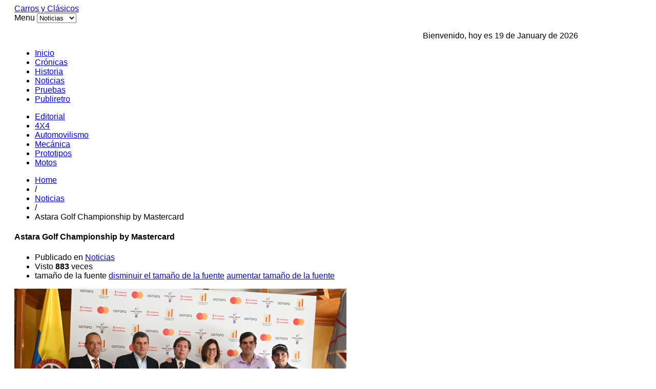

--- FILE ---
content_type: text/html; charset=utf-8
request_url: https://www.carrosyclasicos.com/noticias/item/5191-astara-golf-championship-by-mastercard
body_size: 12408
content:

<!DOCTYPE html>

<html lang="es-es" >

<head>

	
	 

    
      <meta name="viewport" content="width=1180">

    
    <base href="https://www.carrosyclasicos.com/noticias/item/5191-astara-golf-championship-by-mastercard" />
	<meta http-equiv="content-type" content="text/html; charset=utf-8" />
	<meta name="keywords" content="Astara,Golf,Championship,by,Mastercard,Dodge,Fiat,Hyundai,Jeep, JMC,Opel,Peugeot,Ram,Volvo,country,club,de,bogotá,Prueba,de,ruta,test,drive,driver,conducción,sensaciones,de,manejo,conclusiones,Colombia,Automóvil,automóviles,coche,#coches,carro,vehículo,vehículos,www.carrosyclasicos.com,#Roberto,#Nigrinis,carros,carro,colombiano,colombianos." />
	<meta name="rights" content="Todos los Derechos Reservados a carrosyclasicos.com" />
	<meta name="robots" content="max-image-preview:large" />
	<meta name="twitter:card" content="summary" />
	<meta name="twitter:title" content="Carros y Clasicos - Astara Golf Championship by Mastercard" />
	<meta name="twitter:description" content="Fusión de la excelencia automotriz con el mejor golf del mundo en Bogotá." />
	<meta name="twitter:image" content="https://www.carrosyclasicos.com/media/k2/items/cache/c16ea4ed65c7d5880e1b493a5f5042ba_M.jpg" />
	<meta name="twitter:image:alt" content="Astara Golf Championship by Mastercard" />
	<meta name="image" content="https://www.carrosyclasicos.com/media/k2/items/cache/c16ea4ed65c7d5880e1b493a5f5042ba_M.jpg" />
	<meta name="description" content="Fusión de la excelencia automotriz con el mejor golf del mundo en Bogotá." />
	<meta name="generator" content="Joomla! - Open Source Content Management" />
	<title>Carros y Clasicos - Astara Golf Championship by Mastercard</title>
	<link href="/noticias/item/5191-astara-golf-championship-by-mastercard" rel="canonical" />
	<link href="https://www.carrosyclasicos.com/images/favicon.ico" rel="shortcut icon" type="image/vnd.microsoft.icon" />
	<link href="/templates/gk_gamenews/favicon.ico" rel="shortcut icon" type="image/vnd.microsoft.icon" />
	<link href="https://www.carrosyclasicos.com/component/search/?Itemid=418&amp;id=5191:astara-golf-championship-by-mastercard&amp;format=opensearch" rel="search" title="Buscar Carros y Clasicos" type="application/opensearchdescription+xml" />
	<link href="https://cdnjs.cloudflare.com/ajax/libs/magnific-popup.js/1.1.0/magnific-popup.min.css" rel="stylesheet" type="text/css" />
	<link href="https://cdnjs.cloudflare.com/ajax/libs/simple-line-icons/2.4.1/css/simple-line-icons.min.css" rel="stylesheet" type="text/css" />
	<link href="/templates/gk_gamenews/css/k2.css?v=2.16" rel="stylesheet" type="text/css" />
	<link href="https://www.carrosyclasicos.com/templates/gk_gamenews/css/normalize.css" rel="stylesheet" type="text/css" />
	<link href="https://www.carrosyclasicos.com/templates/gk_gamenews/css/layout.css" rel="stylesheet" type="text/css" />
	<link href="https://www.carrosyclasicos.com/templates/gk_gamenews/css/joomla.css" rel="stylesheet" type="text/css" />
	<link href="https://www.carrosyclasicos.com/templates/gk_gamenews/css/system/system.css" rel="stylesheet" type="text/css" />
	<link href="https://www.carrosyclasicos.com/templates/gk_gamenews/css/template.css" rel="stylesheet" type="text/css" />
	<link href="https://www.carrosyclasicos.com/templates/gk_gamenews/css/menu/menu.css" rel="stylesheet" type="text/css" />
	<link href="https://www.carrosyclasicos.com/templates/gk_gamenews/css/gk.stuff.css" rel="stylesheet" type="text/css" />
	<link href="https://www.carrosyclasicos.com/templates/gk_gamenews/css/style1.css" rel="stylesheet" type="text/css" />
	<link href="https://www.carrosyclasicos.com/templates/gk_gamenews/css/typography/typography.style1.css" rel="stylesheet" type="text/css" />
	<link href="https://www.carrosyclasicos.com/templates/gk_gamenews/css/typography/typography.iconset.style1.css" rel="stylesheet" type="text/css" />
	<link href="http://fonts.googleapis.com/css?family=Oswald:400,700" rel="stylesheet" type="text/css" />
	<style type="text/css">

                        /* K2 - Magnific Popup Overrides */
                        .mfp-iframe-holder {padding:10px;}
                        .mfp-iframe-holder .mfp-content {max-width:100%;width:100%;height:100%;}
                        .mfp-iframe-scaler iframe {background:#fff;padding:10px;box-sizing:border-box;box-shadow:none;}
                    .gkcol { width: 220px; }body,
.gkMenu > ul div.childcontent header small,
.nspHeader,
.nspLinks ul li h4,
#gkBottom2 .header  { font-family: Arial, Helvetica, sans-serif; }
h1, h2, h3, h4, h5, h6,
#gkLogo.text,
#gkMainMenu,
.gkMenu > ul div.childcontent header a,
.box .header,
.readon,
.gkTabsNav { font-family: 'Oswald', Arial, sans-serif; }
.blank { font-family: Arial, Helvetica, sans-serif; }
.blank { font-family: Arial, Helvetica, sans-serif; }
#system-message-container { margin: 0 -20px; }#gkSidebar { width: 36%; }
#gkContent { width: 64%; }
#gkPage, #gkTopBar > div, .gkFooter, #gkBottom2 { max-width: 1100px; }
body { padding: 0 20px; }
	</style>
	<script type="application/json" class="joomla-script-options new">{"csrf.token":"9414b2eaa97cc3ef93a74b717e4c3ca1","system.paths":{"root":"","base":""}}</script>
	<script src="/media/jui/js/jquery.min.js?eae81578a50dd83c7809c65b14f8a726" type="text/javascript"></script>
	<script src="/media/jui/js/jquery-noconflict.js?eae81578a50dd83c7809c65b14f8a726" type="text/javascript"></script>
	<script src="/media/jui/js/jquery-migrate.min.js?eae81578a50dd83c7809c65b14f8a726" type="text/javascript"></script>
	<script src="https://cdnjs.cloudflare.com/ajax/libs/magnific-popup.js/1.1.0/jquery.magnific-popup.min.js" type="text/javascript"></script>
	<script src="/media/k2/assets/js/k2.frontend.js?v=2.16&sitepath=/" type="text/javascript"></script>
	<script src="/media/jui/js/bootstrap.min.js?eae81578a50dd83c7809c65b14f8a726" type="text/javascript"></script>
	<script src="/media/system/js/mootools-core.js?eae81578a50dd83c7809c65b14f8a726" type="text/javascript"></script>
	<script src="/media/system/js/core.js?eae81578a50dd83c7809c65b14f8a726" type="text/javascript"></script>
	<script src="/media/system/js/mootools-more.js?eae81578a50dd83c7809c65b14f8a726" type="text/javascript"></script>
	<script src="https://www.carrosyclasicos.com/templates/gk_gamenews/js/gk.scripts.js" type="text/javascript"></script>
	<script src="https://www.carrosyclasicos.com/templates/gk_gamenews/js/gk.menu.js" type="text/javascript"></script>
	<script type="application/ld+json">

                {
                    "@context": "https://schema.org",
                    "@type": "Article",
                    "mainEntityOfPage": {
                        "@type": "WebPage",
                        "@id": "https://www.carrosyclasicos.com/noticias/item/5191-astara-golf-championship-by-mastercard"
                    },
                    "url": "https://www.carrosyclasicos.com/noticias/item/5191-astara-golf-championship-by-mastercard",
                    "headline": "Carros y Clasicos - Astara Golf Championship by Mastercard",
                    "image": [
                        "https://www.carrosyclasicos.com/media/k2/items/cache/c16ea4ed65c7d5880e1b493a5f5042ba_XL.jpg",
                        "https://www.carrosyclasicos.com/media/k2/items/cache/c16ea4ed65c7d5880e1b493a5f5042ba_L.jpg",
                        "https://www.carrosyclasicos.com/media/k2/items/cache/c16ea4ed65c7d5880e1b493a5f5042ba_M.jpg",
                        "https://www.carrosyclasicos.com/media/k2/items/cache/c16ea4ed65c7d5880e1b493a5f5042ba_S.jpg",
                        "https://www.carrosyclasicos.com/media/k2/items/cache/c16ea4ed65c7d5880e1b493a5f5042ba_XS.jpg",
                        "https://www.carrosyclasicos.com/media/k2/items/cache/c16ea4ed65c7d5880e1b493a5f5042ba_Generic.jpg"
                    ],
                    "datePublished": "2024-02-06T18:28:29-05:00",
                    "dateModified": "2024-02-12T15:56:26-05:00",
                    "author": {
                        "@type": "Person",
                        "name": "Roberto Nigrinis",
                        "url": "https://www.carrosyclasicos.com/noticias/itemlist/user/350-robertonigrinis"
                    },
                    "publisher": {
                        "@type": "Organization",
                        "name": "Carros y Clasicos",
                        "url": "https://www.carrosyclasicos.com/",
                        "logo": {
                            "@type": "ImageObject",
                            "name": "Carros y Clasicos",
                            "width": "",
                            "height": "",
                            "url": "https://www.carrosyclasicos.com/"
                        }
                    },
                    "articleSection": "https://www.carrosyclasicos.com/noticias",
                    "keywords": "Astara,Golf,Championship,by,Mastercard,Dodge,Fiat,Hyundai,Jeep, JMC,Opel,Peugeot,Ram,Volvo,country,club,de,bogotá,Prueba,de,ruta,test,drive,driver,conducción,sensaciones,de,manejo,conclusiones,Colombia,Automóvil,automóviles,coche,#coches,carro,vehículo,vehículos,www.carrosyclasicos.com,#Roberto,#Nigrinis,carros,carro,colombiano,colombianos.",
                    "description": "",
                    "articleBody": "Por tercer año consecutivo, Astara, compañía líder en movilidad con un enfoque centrado en las personas y comprometida con la sostenibilidad, es el patrocinador principal del certamen. Astara, y las marcas que representa en Colombia, Dodge, Fiat, Hyundai, Jeep, JMC, Opel, Peugeot, Ram y Volvo, ofrecen activaciones que combinan en excelencia de la industria de movilidad y automotriz con el mejor golf del mundo.    En la disputa del campeonato del Korn Ferry Tour estarán presentes 156 jugadores de 17 países de América, Europa y Asia. Cinco colombianos en carrera: Marcelo Rozo, Daniel Faccini y Ricardo Celia, Felipe Álvarez y Santiago Leal.   Un escalón previo al PGA Tour se encuentra el Korn Ferry Tour, la división de desarrollo de la máxima categoría del golf mundial. En este circuito está el Astara Golf Championship by Mastercard, cuya rueda de prensa de lanzamiento se realizó este miércoles en la sede del certamen, el Country Club de Bogotá. Participaron Guillermo Cabrera, presidente del Country Club de Bogotá, Alex Baldwin, presidenta del Korn Ferry Tour, Andres Aguirre, Country Manager de Astara Colombia, sponsor principal de este torneo, Iván Barrios, director del Campeonato, y Ricardo Celia y Mateo Fernández de Oliveira, golfistas colombiano y argentino respectivamente. Es el torneo de golf más importante del año en el país. Con el paso del tiempo, y gracias a su calidad organizativa, ha ganado reconocimiento como uno de los más prestigiosos en Latinoamérica.   La edición 2024 encenderá sus motores del 8 al 11 de febrero en el Country Club de Bogotá. En la disputa del campeonato estarán presentes 156 jugadores de 17 países de América, Europa y Asia compitiendo por una bolsa de premios de un millón de dólares, la más alta en certámenes deportivos de este tipo en el calendario nacional 2024. Los bogotanos Marcelo Rozo, Daniel Faccini, Felipe Álvarez y Santiago Leal, así como el barranquillero Ricardo Celia, integran la avanzada de golfistas colombianos en busca de la victoria, como aquella que logró el bogotano Juan Sebastián Muñoz en 2016. Los estadounidenses Harry Highs, Erik Compton, Morgan Hoffman y Sam Bennett, así como el australiano Rhein Gibson, ganador en la edición 2023, son algunas de las figuras extranjeras de la decimocuarta edición del torneo.   Para Astara, compañía líder en movilidad, con un enfoque centrado en las personas y comprometida con la sostenibilidad, este certamen de ámbito internacional es un espacio valioso para continuar creciendo y acercándose a la comunidad, a los clientes y a los aficionados al deporte. De la misma manera que el golf tiene el poder de conectar al mundo a través del deporte, Astara busca unirlo con la movilidad. Junto a las marcas que representa en Colombia, Dodge, Fiat, Hyundai, Jeep, JMC, Opel, Peugeot, Ram y Volvo, en esta edición ofrecen de manera interactiva y didáctica activaciones que combinan la excelencia de la industria automotriz con el mejor golf del mundo.   Andres Aguirre, Country Manager de Astara Colombia (the Open Mobility Company): “Muchos jugadores han logrado surgir en el golf mundial gracias a este torneo tan importante en la región. Además, el certamen es un espacio perfecto para dar a conocer el proceso de transformación que vive la industria y la forma en que Astara, como líder en movilidad, se ha venido preparando. Junto a las marcas que representamos, trabajamos para hacer que el golf y la movilidad sean más inclusivos y fortalecerlos en diferentes entornos”.   Iván Barrios, Director del Campeonato: “Este año, el campeonato contará con más de 156 jugadores, algunos ex campeones del PGA Tour y del Korn Ferry Tour, varios abriéndose camino como las figuras de los próximos años en el golf mundial. Queremos invitarlos a todos a que vivan una experiencia única en el Country Club de Bogotá con un espectáculo deportivo de primer nivel”.   Ricardo Celia, golfista colombiano: “Estoy muy contento y emocionado de jugar esta semana en Bogotá en el torneo más importante del país. Me parece un campazo, me gusta muchísimo. Es la cuarta vez que participo, estuve en buena posición la última en 2019. He hecho un buen trabajo este último año, así que llego con mucha confianza. Espero completar una buena semana”.   Alex Baldwin, Presidenta del Korn Ferry Tour: &quot;Estamos emocionados que el Korn Ferry Tour y el PGA sean parte del impacto que el golf tiene en Colombia y en la región. Este certamen es uno de los mejores del circuito del mundo porque su ambiente les sirve a los jugadores de preparación para, en su futuro, competir en el PGA Tour&quot;.   Astara es Latinoamérica La cuarta parada del calendario del Korn Ferry Tour 2024 forma parte del ‘Latin Swing’ junto al Panamá Championship, el Visa Open de Argentina y el Astara Chile Classic, este último organizado a comienzos de marzo. Con Chile, Astara realiza una apuesta regional que catapulta los valores y la cultura propia de la compañía como una ventana al mundo. Un torneo con corazón Esta edición del torneo reconoce el valor de las nuevas oportunidades. Junto a LaCardio, la organización se une a favor de la niñez y la juventud que representan el futuro del país. Desde el campeonato apoyamos a la organización de &#039;Salva un Corazón&#039;, un torneo aficionado que impulsará esta institución y que se jugará en marzo en el Country Club.    Más verde Las 100 hectáreas del Country Club son un pulmón estratégico en la ciudad con lagos, árboles, plantas y aves, un hábitat vital para la vida del planeta. Un deporte que se juega al compás de la naturaleza reafirma el compromiso de Astara con la protección y la conservación del medioambiente.   Para contribuir con el cuidado ambiental, el Astara Golf Championship presentado por Mastercard ejecuta un plan de manejo de residuos integral que contempla la recolección y el manejo de vidrio, botellas PET, aluminio, cartón, papel, plástico de alta densidad, residuos orgánicos, entre otros. Esta gestión aporta en procesos de economía circular a favor de recicladores de oficio. El torneo tiene disponibles estaciones &#039;Hidrospot&#039; que permiten la recarga de agua, reduciendo el consumo de plásticos de un sólo uso.   Viaje al aire libre En línea con la tendencia CarExperience, las marcas han abandonado las vitrinas de los concesionarios para incursionar en otros territorios, en este caso clubes y campos de golf. La nueva movilidad va más allá de lo convencional. El objetivo es establecer conexiones más cercanas con las personas con el fin de que vivan experiencias y atrapen momentos a través de la interacción con sus modelos, sus avances y sus innovaciones tecnológicas y de sostenibilidad. Test drives, lanzamientos y activaciones, son algunas de las acciones que cada marca presenta en el certamen.   • Peugeot: los rugidos del león se sienten durante el evento con toda su gama SUV. La Nueva Peugeot 2008 que llegó a Colombia con la nueva identidad de marca para mostrar el innovador lenguaje de diseño, y la Peugeot 3008 con su carácter estilizado, muestran toda la emoción, el allure y la excelencia que caracterizan a los vehículos de la marca francesa. El león invita a disfrutar de un Emotion Drive en el que los asistentes podrán experimentar toda la euforia sport al volante de la Nueva Peugeot 2008 y la Peugeot 5008. • Jeep®: desafía todos los límites con la exhibición de sus emblemáticos todoterrenos Wrangler y Gladiator, además de los inigualables Grand Cherokee L, Compass y Commander, que están listos para disparar la adrenalina de quienes deseen vivir la aventura 4x4 al modo inimitable de Jeep® en la zona de experiencia Astara. • Fiat: con su modelo Pulse, marca el ritmo con todo su estilo versátil y urbano, latiendo al ritmo del corazón de la competencia. • Ram: eleva la acción a la máxima potencia con su robusta Ram 1500 híbrida ligera, un impresionante modelo de eficiencia y energía incanzable. • JMC: lanza la línea de vehículos eléctricos JMEV, destacando el lujoso GSE con 400 kilómetros de autonomía a precio competitivo. Le sigue el atractivo EV3, un automóvil de 5 puertas con 300 km de autonomía, y el práctico EV2, un city car para la vida cotidiana; estos vehículos están libres de pico y placa, cuentan con una garantía de batería de 6 años y el respaldo de Astara en Colombia. Durante el evento los modelos están disponibles para pruebas de manejo. • Hyundai: está en el torneo con su innovación y tecnología de vanguardia. En el evento exhibe sus vehículos de última generación como el IONIQ 5 eléctrico, la SUV Palisade de 8 puestos y la lujosa van Staria. Con este espacio Hyundai demuestra su nueva era en el país y su indiscutible excelencia automotriz, cautivando a los entusiastas y redefiniendo los estándares de aspiracionalidad. • Volvo: en coherencia con sus pilares de marca, personas, sostenibilidad y seguridad, tendrá exhibidos sus modelos 100 % recharge (híbridos enchufables y eléctricos): XC40 Recharge Ultimate Pure Electric, XC90 Recharge Ultimate T8 y XC60 Recharge Plus T8. Además, la marca sueca ofrece test drive con los modelos XC40, C40 y XC60, entre otras experiencias. • Opel: Opel está presente con su más reciente lanzamiento, el Nuevo Opel Mokka, un modelo lleno de pura actitud, disruptivo y dinámica. Cuenta con un motor 1,2L turbo y 8 velocidades que conquista a más del 80% del país. Se suma el Opel Grandland, un SUV producido y ensamblado 100% en Alemania con motor 1,6L turbo. Estas SUV llegan al evento con el concepto Bold and Pure de la marca que abarca una experiencia pura, minimalista, simplificada pero impregnada de tecnología alemana, que busca mejorar la experiencia de quienes las manejan.   La nueva edición del certamen golfístico más importante del año en Colombia afianza al país en el mapa deportivo mundial y abre los horizontes de impulso y desarrollo de potentes marcas de la industria automotriz. Para Astara la movilidad va más allá. Como en el golf, se trata de superar barreras y obstáculos para alcanzar los sueños. ¡Bienvenidos a bordo de esta aventura! Gracias por acompañarnos. ¿Están listos?  "
                }
                
	</script>
	<script type="text/javascript">

 $GKMenu = { height:true, width:true, duration: 250 };
$GK_TMPL_URL = "https://www.carrosyclasicos.com/templates/gk_gamenews";

$GK_URL = "https://www.carrosyclasicos.com/";

	</script>
	<link rel="apple-touch-icon" href="https://www.carrosyclasicos.com/templates/gk_gamenews/images/touch-device.png">
	<link rel="apple-touch-icon-precomposed" href="https://www.carrosyclasicos.com/templates/gk_gamenews/images/touch-device.png">
	<script async src="https://securepubads.g.doubleclick.net/tag/js/gpt.js"></script>
<script>
  window.googletag = window.googletag || {cmd: []};
  googletag.cmd.push(function() {
    googletag.defineSlot('/1009815/nuevo_area1', [728, 90], 'div-gpt-ad-1725919805768-0').addService(googletag.pubads());
    googletag.pubads().enableSingleRequest();
    googletag.enableServices();
  });
</script>

<script async src="https://securepubads.g.doubleclick.net/tag/js/gpt.js"></script>
<script>
  window.googletag = window.googletag || {cmd: []};
  googletag.cmd.push(function() {
    googletag.defineSlot('/1009815/nuevo_area7a', [300, 250], 'div-gpt-ad-1726011350314-0').addService(googletag.pubads());
    googletag.pubads().enableSingleRequest();
    googletag.enableServices();
  });
</script>

<script async src="https://securepubads.g.doubleclick.net/tag/js/gpt.js"></script>
<script>
  window.googletag = window.googletag || {cmd: []};
  googletag.cmd.push(function() {
    googletag.defineSlot('/1009815/nuevo_area8', [300, 250], 'div-gpt-ad-1726011566312-0').addService(googletag.pubads());
    googletag.pubads().enableSingleRequest();
    googletag.enableServices();
  });
</script>

<script async src="https://securepubads.g.doubleclick.net/tag/js/gpt.js"></script>
<script>
  window.googletag = window.googletag || {cmd: []};
  googletag.cmd.push(function() {
    googletag.defineSlot('/1009815/nuevo_area8B', [300, 250], 'div-gpt-ad-1726011626980-0').addService(googletag.pubads());
    googletag.pubads().enableSingleRequest();
    googletag.enableServices();
  });
</script>
<script async src="https://securepubads.g.doubleclick.net/tag/js/gpt.js"></script>
<script>
  window.googletag = window.googletag || {cmd: []};
  googletag.cmd.push(function() {
    googletag.defineSlot('/1009815/Der5', [300, 250], 'div-gpt-ad-1726177903600-0').addService(googletag.pubads());
    googletag.pubads().enableSingleRequest();
    googletag.enableServices();
  });
</script>
<script async src="https://securepubads.g.doubleclick.net/tag/js/gpt.js"></script>
<script>
  window.googletag = window.googletag || {cmd: []};
  googletag.cmd.push(function() {
    googletag.defineSlot('/1009815/der6', [300, 250], 'div-gpt-ad-1726177987463-0').addService(googletag.pubads());
    googletag.pubads().enableSingleRequest();
    googletag.enableServices();
  });
</script>
<script async src="https://securepubads.g.doubleclick.net/tag/js/gpt.js"></script>
<script>
  window.googletag = window.googletag || {cmd: []};
  googletag.cmd.push(function() {
    googletag.defineSlot('/1009815/nuevo_area7', [300, 250], 'div-gpt-ad-1726178031925-0').addService(googletag.pubads());
    googletag.pubads().enableSingleRequest();
    googletag.enableServices();
  });
</script>


    
<!--[if IE 9]>
<link rel="stylesheet" href="https://www.carrosyclasicos.com/templates/gk_gamenews/css/ie/ie9.css" type="text/css" />
<![endif]-->

<!--[if IE 8]>
<link rel="stylesheet" href="https://www.carrosyclasicos.com/templates/gk_gamenews/css/ie/ie8.css" type="text/css" />
<![endif]-->

<!--[if lte IE 7]>
<link rel="stylesheet" href="https://www.carrosyclasicos.com/templates/gk_gamenews/css/ie/ie7.css" type="text/css" />
<![endif]-->

<!--[if (gte IE 6)&(lte IE 8)]>
<script type="text/javascript" src="https://www.carrosyclasicos.com/templates/gk_gamenews/js/respond.js"></script>
<script type="text/javascript" src="https://www.carrosyclasicos.com/templates/gk_gamenews/js/selectivizr.js"></script>
<script type="text/javascript" src="http://html5shim.googlecode.com/svn/trunk/html5.js"></script>
<![endif]-->
	 
   

</head>

<body data-tablet-width="960" data-mobile-width="580" data-bg="2">	


	
		

	

	<div id="gkPage">	 

	    
	    

	    <section id="gkPageTop">                    	

		    
          <a href="https://www.carrosyclasicos.com/" id="gkLogo" class="cssLogo">Carros y Clásicos</a>
     
		    

		    <div id="gkMobileMenu">

		    	Menu
		    	<select onChange="window.location.href=this.value;" class="chzn-done">

		    	<option  value="https://www.carrosyclasicos.com/">Inicio</option><option  value="/cronicas">Crónicas</option><option  value="/historia">Historia</option><option selected="selected"  value="/noticias">Noticias</option><option  value="/pruebas">Pruebas</option><option  value="/publiretro">Publiretro</option>
		    	</select>

		    </div>

		    

		    
		    <div id="gkTopBanner">

		    	
		    		

<div class="custom"  >

	<p><div align="right"> 
Bienvenido, hoy es 19 de January de 2026
 
</div></p>	
</div>
<div class="bannergroup">


</div>


		    	
		    </div>

		    
		    

		    <div id="gkMainMenu">

		    	<nav id="gkExtraMenu" class="gkMenu">
<ul class="gkmenu level0"><li  class="first"><a href="https://www.carrosyclasicos.com/"  class=" first" id="menu101" >Inicio</a></li><li ><a href="/cronicas"  id="menu410" >Crónicas</a></li><li ><a href="/historia"  id="menu413" >Historia</a></li><li  class="active"><a href="/noticias"  class=" active" id="menu418" >Noticias</a></li><li ><a href="/pruebas"  id="menu419" >Pruebas</a></li><li  class="last"><a href="/publiretro"  class=" last" id="menu420" >Publiretro</a></li></ul>
</nav>   

	    	</div>

	    	

	    	
	    	<nav id="gkTopMenu">

	    		<ul class="nav menu mod-list">
<li class="item-271"><a href="/editorial" >Editorial</a></li><li class="item-272"><a href="/4x4" >4X4</a></li><li class="item-273"><a href="/automovilismo" >Automovilismo</a></li><li class="item-274"><a href="/mecanica" >Mecánica</a></li><li class="item-275"><a href="/prototipos" >Prototipos</a></li><li class="item-276"><a href="/motos" >Motos</a></li></ul>


	    	</nav>

	    	
	    </section>

	

		<div id="gkPageContent">

			
		 

	    	<section id="gkContent">					

				
				

				
				

					

				

				
				<section id="gkBreadcrumb">

					
					
<div class="breadcrumbs">
<ul><li><a href="/" class="pathway">Home</a></li> <li class="pathway separator">/</li> <li><a href="/noticias" class="pathway">Noticias</a></li> <li class="pathway separator">/</li> <li class="pathway">Astara Golf Championship by Mastercard</li></ul></div>

					
					

					
				</section>

				
				

				<section id="gkMainbody">

					
						<article id="k2Container" class="itemView">  				<header>
												<h1> Astara Golf Championship by Mastercard										</h1>
								<ul>
																								<li class="itemCategory"> <span>Publicado en</span> <a href="/noticias">Noticias</a> </li>
																		<li class="itemHits"> Visto <strong>883</strong> veces </li>
																		<li class="itemResizer"> <span>tamaño de la fuente</span> <a href="#" id="fontDecrease">disminuir el tamaño de la fuente</a> <a href="#" id="fontIncrease">aumentar tamaño de la fuente</a> </li>
																																														</ul>
						</header>
		 				<div class="itemImageBlock"> <a class="itemImage modal" rel="{handler: 'image'}" href="/media/k2/items/cache/c16ea4ed65c7d5880e1b493a5f5042ba_XL.jpg" title="Clic para vista previa de la imagen"> <img src="/media/k2/items/cache/c16ea4ed65c7d5880e1b493a5f5042ba_L.jpg" alt="Astara Golf Championship by Mastercard" style="width:648px; height:auto;" />
				</a>
										</div>
				<div class="itemBody">  																				<div class="itemFullText"> <p style="text-align: justify;">Por tercer año consecutivo, Astara, compañía líder en movilidad con un enfoque centrado en las personas y comprometida con la sostenibilidad, es el patrocinador principal del certamen.</p>
<p style="text-align: center;"><img style="font-size: 12.16px;" src="/images/1a-astara-volvo-golf-club-el-country-bogota-2024-champioship-mastercard-colombia.jpg" alt="" /></p>
<p style="text-align: justify;">Astara, y las marcas que representa en Colombia, Dodge, Fiat, Hyundai, Jeep, JMC, Opel, Peugeot, Ram y Volvo, ofrecen activaciones que combinan en excelencia de la industria de movilidad y automotriz con el mejor golf del mundo.</p>
<p style="text-align: justify;"> </p>
<p style="text-align: justify;"> En la disputa del campeonato del Korn Ferry Tour estarán presentes 156 jugadores de 17 países de América, Europa y Asia. Cinco colombianos en carrera: Marcelo Rozo, Daniel Faccini y Ricardo Celia, Felipe Álvarez y Santiago Leal.</p>
<p style="text-align: justify;"> </p>
<p style="text-align: justify;">Un escalón previo al PGA Tour se encuentra el Korn Ferry Tour, la división de desarrollo de la máxima categoría del golf mundial. En este circuito está el Astara Golf Championship by Mastercard, cuya rueda de prensa de lanzamiento se realizó este miércoles en la sede del certamen, el Country Club de Bogotá. Participaron Guillermo Cabrera, presidente del Country Club de Bogotá, Alex Baldwin, presidenta del Korn Ferry Tour, Andres Aguirre, Country Manager de Astara Colombia, sponsor principal de este torneo, Iván Barrios, director del Campeonato, y Ricardo Celia y Mateo Fernández de Oliveira, golfistas colombiano y argentino respectivamente. Es el torneo de golf más importante del año en el país. Con el paso del tiempo, y gracias a su calidad organizativa, ha ganado reconocimiento como uno de los más prestigiosos en Latinoamérica.</p>
<p style="text-align: justify;"> </p>
<p style="text-align: justify;">La edición 2024 encenderá sus motores del 8 al 11 de febrero en el Country Club de Bogotá. En la disputa del campeonato estarán presentes 156 jugadores de 17 países de América, Europa y Asia compitiendo por una bolsa de premios de un millón de dólares, la más alta en certámenes deportivos de este tipo en el calendario nacional 2024. Los bogotanos Marcelo Rozo, Daniel Faccini, Felipe Álvarez y Santiago Leal, así como el barranquillero Ricardo Celia, integran la avanzada de golfistas colombianos en busca de la victoria, como aquella que logró el bogotano Juan Sebastián Muñoz en 2016. Los estadounidenses Harry Highs, Erik Compton, Morgan Hoffman y Sam Bennett, así como el australiano Rhein Gibson, ganador en la edición 2023, son algunas de las figuras extranjeras de la decimocuarta edición del torneo.</p>
<p style="text-align: justify;"> </p>
<p style="text-align: justify;">Para Astara, compañía líder en movilidad, con un enfoque centrado en las personas y comprometida con la sostenibilidad, este certamen de ámbito internacional es un espacio valioso para continuar creciendo y acercándose a la comunidad, a los clientes y a los aficionados al deporte. De la misma manera que el golf tiene el poder de conectar al mundo a través del deporte, Astara busca unirlo con la movilidad. Junto a las marcas que representa en Colombia, Dodge, Fiat, Hyundai, Jeep, JMC, Opel, Peugeot, Ram y Volvo, en esta edición ofrecen de manera interactiva y didáctica activaciones que combinan la excelencia de la industria automotriz con el mejor golf del mundo.</p>
<p style="text-align: justify;"> </p>
<p style="text-align: justify;">Andres Aguirre, Country Manager de Astara Colombia (the Open Mobility Company): “Muchos jugadores han logrado surgir en el golf mundial gracias a este torneo tan importante en la región. Además, el certamen es un espacio perfecto para dar a conocer el proceso de transformación que vive la industria y la forma en que Astara, como líder en movilidad, se ha venido preparando. Junto a las marcas que representamos, trabajamos para hacer que el golf y la movilidad sean más inclusivos y fortalecerlos en diferentes entornos”.</p>
<p style="text-align: justify;"> </p>
<p style="text-align: justify;">Iván Barrios, Director del Campeonato: “Este año, el campeonato contará con más de 156 jugadores, algunos ex campeones del PGA Tour y del Korn Ferry Tour, varios abriéndose camino como las figuras de los próximos años en el golf mundial. Queremos invitarlos a todos a que vivan una experiencia única en el Country Club de Bogotá con un espectáculo deportivo de primer nivel”.</p>
<p style="text-align: justify;"> </p>
<p style="text-align: justify;">Ricardo Celia, golfista colombiano: “Estoy muy contento y emocionado de jugar esta semana en Bogotá en el torneo más importante del país. Me parece un campazo, me gusta muchísimo. Es la cuarta vez que participo, estuve en buena posición la última en 2019. He hecho un buen trabajo este último año, así que llego con mucha confianza. Espero completar una buena semana”.</p>
<p style="text-align: justify;"> </p>
<p style="text-align: justify;">Alex Baldwin, Presidenta del Korn Ferry Tour: "Estamos emocionados que el Korn Ferry Tour y el PGA sean parte del impacto que el golf tiene en Colombia y en la región. Este certamen es uno de los mejores del circuito del mundo porque su ambiente les sirve a los jugadores de preparación para, en su futuro, competir en el PGA Tour".</p>
<p style="text-align: justify;"> </p>
<p style="text-align: justify;">Astara es Latinoamérica</p>
<p style="text-align: justify;">La cuarta parada del calendario del Korn Ferry Tour 2024 forma parte del ‘Latin Swing’ junto al Panamá Championship, el Visa Open de Argentina y el Astara Chile Classic, este último organizado a comienzos de marzo. Con Chile, Astara realiza una apuesta regional que catapulta los valores y la cultura propia de la compañía como una ventana al mundo.</p>
<p style="text-align: justify;">Un torneo con corazón</p>
<p style="text-align: justify;">Esta edición del torneo reconoce el valor de las nuevas oportunidades. Junto a LaCardio, la organización se une a favor de la niñez y la juventud que representan el futuro del país. Desde el campeonato apoyamos a la organización de 'Salva un Corazón', un torneo aficionado que impulsará esta institución y que se jugará en marzo en el Country Club. </p>
<p style="text-align: justify;"> </p>
<p style="text-align: justify;">Más verde</p>
<p style="text-align: justify;">Las 100 hectáreas del Country Club son un pulmón estratégico en la ciudad con lagos, árboles, plantas y aves, un hábitat vital para la vida del planeta. Un deporte que se juega al compás de la naturaleza reafirma el compromiso de Astara con la protección y la conservación del medioambiente.</p>
<p style="text-align: justify;"> </p>
<p style="text-align: justify;">Para contribuir con el cuidado ambiental, el Astara Golf Championship presentado por Mastercard ejecuta un plan de manejo de residuos integral que contempla la recolección y el manejo de vidrio, botellas PET, aluminio, cartón, papel, plástico de alta densidad, residuos orgánicos, entre otros. Esta gestión aporta en procesos de economía circular a favor de recicladores de oficio. El torneo tiene disponibles estaciones 'Hidrospot' que permiten la recarga de agua, reduciendo el consumo de plásticos de un sólo uso.</p>
<p style="text-align: justify;"> </p>
<p style="text-align: justify;">Viaje al aire libre</p>
<p style="text-align: justify;">En línea con la tendencia CarExperience, las marcas han abandonado las vitrinas de los concesionarios para incursionar en otros territorios, en este caso clubes y campos de golf. La nueva movilidad va más allá de lo convencional. El objetivo es establecer conexiones más cercanas con las personas con el fin de que vivan experiencias y atrapen momentos a través de la interacción con sus modelos, sus avances y sus innovaciones tecnológicas y de sostenibilidad. Test drives, lanzamientos y activaciones, son algunas de las acciones que cada marca presenta en el certamen.</p>
<p style="text-align: justify;"> </p>
<p style="text-align: justify;">• Peugeot: los rugidos del león se sienten durante el evento con toda su gama SUV. La Nueva Peugeot 2008 que llegó a Colombia con la nueva identidad de marca para mostrar el innovador lenguaje de diseño, y la Peugeot 3008 con su carácter estilizado, muestran toda la emoción, el allure y la excelencia que caracterizan a los vehículos de la marca francesa. El león invita a disfrutar de un Emotion Drive en el que los asistentes podrán experimentar toda la euforia sport al volante de la Nueva Peugeot 2008 y la Peugeot 5008.</p>
<p style="text-align: justify;">• Jeep®: desafía todos los límites con la exhibición de sus emblemáticos todoterrenos Wrangler y Gladiator, además de los inigualables Grand Cherokee L, Compass y Commander, que están listos para disparar la adrenalina de quienes deseen vivir la aventura 4x4 al modo inimitable de Jeep® en la zona de experiencia Astara.</p>
<p style="text-align: justify;">• Fiat: con su modelo Pulse, marca el ritmo con todo su estilo versátil y urbano, latiendo al ritmo del corazón de la competencia.</p>
<p style="text-align: justify;">• Ram: eleva la acción a la máxima potencia con su robusta Ram 1500 híbrida ligera, un impresionante modelo de eficiencia y energía incanzable.</p>
<p style="text-align: justify;">• JMC: lanza la línea de vehículos eléctricos JMEV, destacando el lujoso GSE con 400 kilómetros de autonomía a precio competitivo. Le sigue el atractivo EV3, un automóvil de 5 puertas con 300 km de autonomía, y el práctico EV2, un city car para la vida cotidiana; estos vehículos están libres de pico y placa, cuentan con una garantía de batería de 6 años y el respaldo de Astara en Colombia. Durante el evento los modelos están disponibles para pruebas de manejo.</p>
<p style="text-align: justify;">• Hyundai: está en el torneo con su innovación y tecnología de vanguardia. En el evento exhibe sus vehículos de última generación como el IONIQ 5 eléctrico, la SUV Palisade de 8 puestos y la lujosa van Staria. Con este espacio Hyundai demuestra su nueva era en el país y su indiscutible excelencia automotriz, cautivando a los entusiastas y redefiniendo los estándares de aspiracionalidad.</p>
<p style="text-align: justify;">• Volvo: en coherencia con sus pilares de marca, personas, sostenibilidad y seguridad, tendrá exhibidos sus modelos 100 % recharge (híbridos enchufables y eléctricos): XC40 Recharge Ultimate Pure Electric, XC90 Recharge Ultimate T8 y XC60 Recharge Plus T8. Además, la marca sueca ofrece test drive con los modelos XC40, C40 y XC60, entre otras experiencias.</p>
<p style="text-align: justify;">• Opel: Opel está presente con su más reciente lanzamiento, el Nuevo Opel Mokka, un modelo lleno de pura actitud, disruptivo y dinámica. Cuenta con un motor 1,2L turbo y 8 velocidades que conquista a más del 80% del país. Se suma el Opel Grandland, un SUV producido y ensamblado 100% en Alemania con motor 1,6L turbo. Estas SUV llegan al evento con el concepto Bold and Pure de la marca que abarca una experiencia pura, minimalista, simplificada pero impregnada de tecnología alemana, que busca mejorar la experiencia de quienes las manejan.</p>
<p style="text-align: justify;"> </p>
<p style="text-align: justify;">La nueva edición del certamen golfístico más importante del año en Colombia afianza al país en el mapa deportivo mundial y abre los horizontes de impulso y desarrollo de potentes marcas de la industria automotriz. Para Astara la movilidad va más allá. Como en el golf, se trata de superar barreras y obstáculos para alcanzar los sueños. ¡Bienvenidos a bordo de esta aventura! Gracias por acompañarnos. ¿Están listos?</p>
<p> </p> </div>
																 								<div class="itemLinks">
																														<div class="itemSocialSharing">
																<div class="itemTwitterButton"> <a href="https://twitter.com/share" class="twitter-share-button" data-count="horizontal">Tweet</a> 
										<script type="text/javascript" src="//platform.twitter.com/widgets.js"></script> 
								</div>
																								<div class="itemFacebookButton">
										<div id="fb-root"></div>
										<script type="text/javascript">
		                            (function(d, s, id) {
		                              var js, fjs = d.getElementsByTagName(s)[0];
		                              if (d.getElementById(id)) {return;}
		                              js = d.createElement(s); js.id = id;
		                              js.src = document.location.protocol + "//connect.facebook.net/en_US/all.js#xfbml=1";
		                              fjs.parentNode.insertBefore(js, fjs);
		                            }(document, 'script', 'facebook-jssdk'));
		                    </script>
										<div class="fb-like" data-send="false" data-width="260" data-show-faces="true"></div>
								</div>
																						</div>
										</div>
																																<div class="itemNavigation"> <span>Más en esta categoría:</span>
												<a class="itemPrevious" href="/noticias/item/5190-opel-rocks-e-el-primer-modelo-100-electrico-que-revoluciona-la-movilidad-en-colombia">&laquo; Opel Rocks - e, el primer modelo 100% eléctrico que revoluciona la movilidad en Colombia</a>
																		<a class="itemNext" href="/noticias/item/5193-volkswagen-lanza-la-familia-de-modelos-polo-en-el-pais">Volkswagen lanza la familia de modelos Polo en el país &raquo;</a>
										</div>
								  </div>
								<a class="itemBackToTop" href="/noticias/item/5191-astara-golf-championship-by-mastercard#"> volver arriba </a>
		</article>

<!-- JoomlaWorks "K2" (v2.16) | Learn more about K2 at https://getk2.org -->

					
				</section>

				

				
	    	</section>

	    	

	    	
	    	<aside id="gkSidebar">

	    		<div class="box  nomargin"><div><div class="content"><div class="bannergroup">

	<div class="banneritem">
																																																																			<a
							href="/component/banners/click/5" target="_blank" rel="noopener noreferrer"
							title="deepal">
							<img
								src="https://www.carrosyclasicos.com/images/publicidad/MATERIAL_CARROS_Y_CLASICOS_300x250.jpg"
								alt="deepal"
																							/>
						</a>
																<div class="clr"></div>
	</div>
	<div class="banneritem">
																																																																			<a
							href="/component/banners/click/6" target="_blank" rel="noopener noreferrer"
							title="deepal">
							<img
								src="https://www.carrosyclasicos.com/images/publicidad/MATERIAL_CARROS_Y_CLASICOS_300x250.jpg"
								alt="deepal"
																							/>
						</a>
																<div class="clr"></div>
	</div>

</div>
</div></div></div><div class="box "><div><div class="content">

<div class="custom"  >

	<p><!-- /1009815/Der5 --> 
<div id='div-gpt-ad-1726177903600-0' style='min-width: 300px; min-height: 250px;'> 
    <script> 
    googletag.cmd.push(function() { googletag.display('div-gpt-ad-1726177903600-0'); }); 
    </script> 
</div> 
<!-- /1009815/der6 --> 
<div id='div-gpt-ad-1726177987463-0' style='min-width: 300px; min-height: 250px;'> 
    <script> 
    googletag.cmd.push(function() { googletag.display('div-gpt-ad-1726177987463-0'); }); 
    </script> 
</div> 
<!-- /1009815/nuevo_area7 --> 
<div id='div-gpt-ad-1726178031925-0' style='min-width: 300px; min-height: 250px;'> 
    <script> 
    googletag.cmd.push(function() { googletag.display('div-gpt-ad-1726178031925-0'); }); 
    </script> 
</div></p>	
</div>
</div></div></div><div class="box tepuedeinteresar"><div><h3 class="header"><span id="module155">Te puede interesar</span></h3><div class="content">
<div id="k2ModuleBox155" class="k2ItemsBlock tepuedeinteresar">
						<ul>
								<li class="even"> 
						
						<!-- Plugins: BeforeDisplay --> 
						 
						
						<!-- K2 Plugins: K2BeforeDisplay --> 
																								<a class="moduleItemTitle" href="/noticias/item/5610-nuevo-600-hibrido-le-da-la-bienvenida-al-2026-con-un-precio-irresistible">Nuevo 600 Híbrido le da la bienvenida al 2026 con un precio irresistible</a>
												
						<!-- Plugins: AfterDisplayTitle --> 
						 
						
						<!-- K2 Plugins: K2AfterDisplayTitle --> 
						 
						
						<!-- Plugins: BeforeDisplayContent --> 
						 
						
						<!-- K2 Plugins: K2BeforeDisplayContent --> 
																		<div class="moduleItemIntrotext">
																<a class="moduleItemImage" href="/noticias/item/5610-nuevo-600-hibrido-le-da-la-bienvenida-al-2026-con-un-precio-irresistible" title="Leer más &quot;Nuevo 600 Híbrido le da la bienvenida al 2026 con un precio irresistible&quot;"> <img src="/media/k2/items/cache/e6b517ae1bbea4c04b716ee1885e6b9a_XS.jpg" alt="Nuevo 600 Híbrido le da la bienvenida al 2026 con un precio irresistible"/> </a>
																								¡Año nuevo, Fiat nuevo!														</div>
																		<div class="clr"></div>
												<div class="clr"></div>
						
						<!-- Plugins: AfterDisplayContent --> 
						 
						
						<!-- K2 Plugins: K2AfterDisplayContent --> 
																																																<a class="moduleItemReadMore" href="/noticias/item/5610-nuevo-600-hibrido-le-da-la-bienvenida-al-2026-con-un-precio-irresistible"> Leer más... </a>
																		
						<!-- Plugins: AfterDisplay --> 
						 
						
						<!-- K2 Plugins: K2AfterDisplay --> 
												<div class="clr"></div>
				</li>
								<li class="odd"> 
						
						<!-- Plugins: BeforeDisplay --> 
						 
						
						<!-- K2 Plugins: K2BeforeDisplay --> 
																								<a class="moduleItemTitle" href="/noticias/item/5609-no-es-un-trineo-es-la-fiat-fiorino">¡No es un trineo! ¡Es la Fiat Fiorino!</a>
												
						<!-- Plugins: AfterDisplayTitle --> 
						 
						
						<!-- K2 Plugins: K2AfterDisplayTitle --> 
						 
						
						<!-- Plugins: BeforeDisplayContent --> 
						 
						
						<!-- K2 Plugins: K2BeforeDisplayContent --> 
																		<div class="moduleItemIntrotext">
																<a class="moduleItemImage" href="/noticias/item/5609-no-es-un-trineo-es-la-fiat-fiorino" title="Leer más &quot;¡No es un trineo! ¡Es la Fiat Fiorino!&quot;"> <img src="/media/k2/items/cache/77b22d7150c2b991a4134cc02d2ad789_XS.jpg" alt="¡No es un trineo! ¡Es la Fiat Fiorino!"/> </a>
																								Esta Navidad los regalos se entregan sobre ruedas.														</div>
																		<div class="clr"></div>
												<div class="clr"></div>
						
						<!-- Plugins: AfterDisplayContent --> 
						 
						
						<!-- K2 Plugins: K2AfterDisplayContent --> 
																																																<a class="moduleItemReadMore" href="/noticias/item/5609-no-es-un-trineo-es-la-fiat-fiorino"> Leer más... </a>
																		
						<!-- Plugins: AfterDisplay --> 
						 
						
						<!-- K2 Plugins: K2AfterDisplay --> 
												<div class="clr"></div>
				</li>
								<li class="even"> 
						
						<!-- Plugins: BeforeDisplay --> 
						 
						
						<!-- K2 Plugins: K2BeforeDisplay --> 
																								<a class="moduleItemTitle" href="/publiretro/item/5608-publicidad-antigua-de-fiat-septima-parte">Publicidad Antigua de Fiat (Séptima Parte)</a>
												
						<!-- Plugins: AfterDisplayTitle --> 
						 
						
						<!-- K2 Plugins: K2AfterDisplayTitle --> 
						 
						
						<!-- Plugins: BeforeDisplayContent --> 
						 
						
						<!-- K2 Plugins: K2BeforeDisplayContent --> 
																		<div class="moduleItemIntrotext">
																<a class="moduleItemImage" href="/publiretro/item/5608-publicidad-antigua-de-fiat-septima-parte" title="Leer más &quot;Publicidad Antigua de Fiat (Séptima Parte)&quot;"> <img src="/media/k2/items/cache/9ac4cf44d16c4af6d873c5bba4a6696b_XS.jpg" alt="Publicidad Antigua de Fiat (Séptima Parte)"/> </a>
																								En esta entrega traemos piezas italianas, españolas, francesas,alemanas y turcas.														</div>
																		<div class="clr"></div>
												<div class="clr"></div>
						
						<!-- Plugins: AfterDisplayContent --> 
						 
						
						<!-- K2 Plugins: K2AfterDisplayContent --> 
																																																<a class="moduleItemReadMore" href="/publiretro/item/5608-publicidad-antigua-de-fiat-septima-parte"> Leer más... </a>
																		
						<!-- Plugins: AfterDisplay --> 
						 
						
						<!-- K2 Plugins: K2AfterDisplay --> 
												<div class="clr"></div>
				</li>
								<li class="odd"> 
						
						<!-- Plugins: BeforeDisplay --> 
						 
						
						<!-- K2 Plugins: K2BeforeDisplay --> 
																								<a class="moduleItemTitle" href="/mecanica/item/5607-usar-el-lubricante-correcto">Usar el lubricante correcto</a>
												
						<!-- Plugins: AfterDisplayTitle --> 
						 
						
						<!-- K2 Plugins: K2AfterDisplayTitle --> 
						 
						
						<!-- Plugins: BeforeDisplayContent --> 
						 
						
						<!-- K2 Plugins: K2BeforeDisplayContent --> 
																		<div class="moduleItemIntrotext">
																<a class="moduleItemImage" href="/mecanica/item/5607-usar-el-lubricante-correcto" title="Leer más &quot;Usar el lubricante correcto&quot;"> <img src="/media/k2/items/cache/c8ed3ad4441892a8a51973045a5a6b79_XS.jpg" alt="Usar el lubricante correcto"/> </a>
																								Es la mejor inversión para cuidar tu motor.														</div>
																		<div class="clr"></div>
												<div class="clr"></div>
						
						<!-- Plugins: AfterDisplayContent --> 
						 
						
						<!-- K2 Plugins: K2AfterDisplayContent --> 
																																																<a class="moduleItemReadMore" href="/mecanica/item/5607-usar-el-lubricante-correcto"> Leer más... </a>
																		
						<!-- Plugins: AfterDisplay --> 
						 
						
						<!-- K2 Plugins: K2AfterDisplay --> 
												<div class="clr"></div>
				</li>
								<li class="even"> 
						
						<!-- Plugins: BeforeDisplay --> 
						 
						
						<!-- K2 Plugins: K2BeforeDisplay --> 
																								<a class="moduleItemTitle" href="/noticias/item/5606-con-el-nuevo-fiat-600">Con el Nuevo Fiat 600</a>
												
						<!-- Plugins: AfterDisplayTitle --> 
						 
						
						<!-- K2 Plugins: K2AfterDisplayTitle --> 
						 
						
						<!-- Plugins: BeforeDisplayContent --> 
						 
						
						<!-- K2 Plugins: K2BeforeDisplayContent --> 
																		<div class="moduleItemIntrotext">
																<a class="moduleItemImage" href="/noticias/item/5606-con-el-nuevo-fiat-600" title="Leer más &quot;Con el Nuevo Fiat 600&quot;"> <img src="/media/k2/items/cache/faa000add7714a2605b386d1d560cef3_XS.jpg" alt="Con el Nuevo Fiat 600"/> </a>
																								¡Colombia vive con éxito la emoción híbrida!														</div>
																		<div class="clr"></div>
												<div class="clr"></div>
						
						<!-- Plugins: AfterDisplayContent --> 
						 
						
						<!-- K2 Plugins: K2AfterDisplayContent --> 
																																																<a class="moduleItemReadMore" href="/noticias/item/5606-con-el-nuevo-fiat-600"> Leer más... </a>
																		
						<!-- Plugins: AfterDisplay --> 
						 
						
						<!-- K2 Plugins: K2AfterDisplay --> 
												<div class="clr"></div>
				</li>
								<li class="odd"> 
						
						<!-- Plugins: BeforeDisplay --> 
						 
						
						<!-- K2 Plugins: K2BeforeDisplay --> 
																								<a class="moduleItemTitle" href="/noticias/item/5605-fiat-jeep-y-ram-encienden-la-magia-de-la-navidad">¡Fiat, Jeep® y Ram encienden la magia de la navidad!</a>
												
						<!-- Plugins: AfterDisplayTitle --> 
						 
						
						<!-- K2 Plugins: K2AfterDisplayTitle --> 
						 
						
						<!-- Plugins: BeforeDisplayContent --> 
						 
						
						<!-- K2 Plugins: K2BeforeDisplayContent --> 
																		<div class="moduleItemIntrotext">
																<a class="moduleItemImage" href="/noticias/item/5605-fiat-jeep-y-ram-encienden-la-magia-de-la-navidad" title="Leer más &quot;¡Fiat, Jeep® y Ram encienden la magia de la navidad!&quot;"> <img src="/media/k2/items/cache/f9e310fcaf952f1bf42d7beb7f326e61_XS.jpg" alt="¡Fiat, Jeep® y Ram encienden la magia de la navidad!"/> </a>
																								Brindando alegría, aventura y capacidad.														</div>
																		<div class="clr"></div>
												<div class="clr"></div>
						
						<!-- Plugins: AfterDisplayContent --> 
						 
						
						<!-- K2 Plugins: K2AfterDisplayContent --> 
																																																<a class="moduleItemReadMore" href="/noticias/item/5605-fiat-jeep-y-ram-encienden-la-magia-de-la-navidad"> Leer más... </a>
																		
						<!-- Plugins: AfterDisplay --> 
						 
						
						<!-- K2 Plugins: K2AfterDisplay --> 
												<div class="clr"></div>
				</li>
								<li class="even"> 
						
						<!-- Plugins: BeforeDisplay --> 
						 
						
						<!-- K2 Plugins: K2BeforeDisplay --> 
																								<a class="moduleItemTitle" href="/historia/item/5604-el-renault-18-en-norteamerica-una-aventura-fugaz">El Renault 18 en Norteamérica una aventura fugaz</a>
												
						<!-- Plugins: AfterDisplayTitle --> 
						 
						
						<!-- K2 Plugins: K2AfterDisplayTitle --> 
						 
						
						<!-- Plugins: BeforeDisplayContent --> 
						 
						
						<!-- K2 Plugins: K2BeforeDisplayContent --> 
																		<div class="moduleItemIntrotext">
																<a class="moduleItemImage" href="/historia/item/5604-el-renault-18-en-norteamerica-una-aventura-fugaz" title="Leer más &quot;El Renault 18 en Norteamérica una aventura fugaz&quot;"> <img src="/media/k2/items/cache/b1b8d69192895ff26bfb90b0828f5700_XS.jpg" alt="El Renault 18 en Norteamérica una aventura fugaz"/> </a>
																								Un experimento infortunadamente breve.														</div>
																		<div class="clr"></div>
												<div class="clr"></div>
						
						<!-- Plugins: AfterDisplayContent --> 
						 
						
						<!-- K2 Plugins: K2AfterDisplayContent --> 
																																																<a class="moduleItemReadMore" href="/historia/item/5604-el-renault-18-en-norteamerica-una-aventura-fugaz"> Leer más... </a>
																		
						<!-- Plugins: AfterDisplay --> 
						 
						
						<!-- K2 Plugins: K2AfterDisplay --> 
												<div class="clr"></div>
				</li>
								<li class="odd"> 
						
						<!-- Plugins: BeforeDisplay --> 
						 
						
						<!-- K2 Plugins: K2BeforeDisplay --> 
																								<a class="moduleItemTitle" href="/noticias/item/5603-la-fundacion-mazda-esta-de-regreso">La Fundación Mazda está de regreso</a>
												
						<!-- Plugins: AfterDisplayTitle --> 
						 
						
						<!-- K2 Plugins: K2AfterDisplayTitle --> 
						 
						
						<!-- Plugins: BeforeDisplayContent --> 
						 
						
						<!-- K2 Plugins: K2BeforeDisplayContent --> 
																		<div class="moduleItemIntrotext">
																<a class="moduleItemImage" href="/noticias/item/5603-la-fundacion-mazda-esta-de-regreso" title="Leer más &quot;La Fundación Mazda está de regreso&quot;"> <img src="/media/k2/items/cache/6e0276851e78f5b89c8a52e43d37e026_XS.jpg" alt="La Fundación Mazda está de regreso"/> </a>
																								Y promueve el impulso de una nueva generación con becas en ingenierías y matemáticas.														</div>
																		<div class="clr"></div>
												<div class="clr"></div>
						
						<!-- Plugins: AfterDisplayContent --> 
						 
						
						<!-- K2 Plugins: K2AfterDisplayContent --> 
																																																<a class="moduleItemReadMore" href="/noticias/item/5603-la-fundacion-mazda-esta-de-regreso"> Leer más... </a>
																		
						<!-- Plugins: AfterDisplay --> 
						 
						
						<!-- K2 Plugins: K2AfterDisplay --> 
												<div class="clr"></div>
				</li>
								<li class="even"> 
						
						<!-- Plugins: BeforeDisplay --> 
						 
						
						<!-- K2 Plugins: K2BeforeDisplay --> 
																								<a class="moduleItemTitle" href="/noticias/item/5602-al-volante-del-nuevo-jeep-avenger-paola-rey-y-maleja-restrepo">Al volante del Nuevo Jeep® Avenger! Paola Rey y Maleja Restrepo</a>
												
						<!-- Plugins: AfterDisplayTitle --> 
						 
						
						<!-- K2 Plugins: K2AfterDisplayTitle --> 
						 
						
						<!-- Plugins: BeforeDisplayContent --> 
						 
						
						<!-- K2 Plugins: K2BeforeDisplayContent --> 
																		<div class="moduleItemIntrotext">
																<a class="moduleItemImage" href="/noticias/item/5602-al-volante-del-nuevo-jeep-avenger-paola-rey-y-maleja-restrepo" title="Leer más &quot;Al volante del Nuevo Jeep® Avenger! Paola Rey y Maleja Restrepo&quot;"> <img src="/media/k2/items/cache/05e7dabe5a498a543f24bf2b9e9eefee_XS.jpg" alt="Al volante del Nuevo Jeep® Avenger! Paola Rey y Maleja Restrepo"/> </a>
																								Van por más aventuras extremas.														</div>
																		<div class="clr"></div>
												<div class="clr"></div>
						
						<!-- Plugins: AfterDisplayContent --> 
						 
						
						<!-- K2 Plugins: K2AfterDisplayContent --> 
																																																<a class="moduleItemReadMore" href="/noticias/item/5602-al-volante-del-nuevo-jeep-avenger-paola-rey-y-maleja-restrepo"> Leer más... </a>
																		
						<!-- Plugins: AfterDisplay --> 
						 
						
						<!-- K2 Plugins: K2AfterDisplay --> 
												<div class="clr"></div>
				</li>
								<li class="odd lastItem"> 
						
						<!-- Plugins: BeforeDisplay --> 
						 
						
						<!-- K2 Plugins: K2BeforeDisplay --> 
																								<a class="moduleItemTitle" href="/noticias/item/5601-nissan-presenta-la-revelacion-global-de-nissan-kait-en-brasil">Nissan presenta la revelación global del Kait en Brasil</a>
												
						<!-- Plugins: AfterDisplayTitle --> 
						 
						
						<!-- K2 Plugins: K2AfterDisplayTitle --> 
						 
						
						<!-- Plugins: BeforeDisplayContent --> 
						 
						
						<!-- K2 Plugins: K2BeforeDisplayContent --> 
																		<div class="moduleItemIntrotext">
																<a class="moduleItemImage" href="/noticias/item/5601-nissan-presenta-la-revelacion-global-de-nissan-kait-en-brasil" title="Leer más &quot;Nissan presenta la revelación global del Kait en Brasil&quot;"> <img src="/media/k2/items/cache/68e718b69d1550387168c2653d8cb65f_XS.jpg" alt="Nissan presenta la revelación global del Kait en Brasil"/> </a>
																								Diseño, amplitud y seguridad.														</div>
																		<div class="clr"></div>
												<div class="clr"></div>
						
						<!-- Plugins: AfterDisplayContent --> 
						 
						
						<!-- K2 Plugins: K2AfterDisplayContent --> 
																																																<a class="moduleItemReadMore" href="/noticias/item/5601-nissan-presenta-la-revelacion-global-de-nissan-kait-en-brasil"> Leer más... </a>
																		
						<!-- Plugins: AfterDisplay --> 
						 
						
						<!-- K2 Plugins: K2AfterDisplay --> 
												<div class="clr"></div>
				</li>
								<li class="clearList"></li>
		</ul>
						</div>
</div></div></div>

	    	</aside>

	    	
		</div>

		    

		
    </div> 

    

    
    

    
<footer class="gkFooter">
		
		
		
		<p class="gkCopyrights">Powered by: <a href="http://www.arevaloysanabria.com.co" target="_blank">A&S Ingeniería S.A.S.</a>, Carros y Clásicos. All rights reserved.</p>
	</footer>
    

    
    <div id="gkTopBar">

    	<div>

    		
    		<div class="social-icons">

    			

<div class="custom"  >

	<p><a class="gkFb" href="https://www.facebook.com/robertoalfredo.nigrinisvelendia">Facebook</a> <a class="gkTwitter" href="http://www.twitter.com/@carrosyclasicos">Twitter</a> <a class="gkRss" href="#">RSS</a></p>	
</div>


    		</div>

    		
    		

    		
    		<nav>

    			<form action="/noticias" method="post">
	<div class="search buscar">
		<input name="searchword" id="mod-search-searchword" maxlength="200"  class="inputbox buscar" type="text" size="20" value="Buscar"  onblur="if (this.value=='') this.value='Buscar';" onfocus="if (this.value=='Buscar') this.value='';" /><input type="submit" value="Buscar" class="button buscar" onclick="this.form.searchword.focus();"/>	<input type="hidden" name="task" value="search" />
	<input type="hidden" name="option" value="com_search" />
	<input type="hidden" name="Itemid" value="9999" />
	</div>
</form>


    		</nav>

    		
    		

    		
    	</div>

    </div>

    
    	

   	

<!-- +1 button -->

<!-- twitter -->


<!-- Pinterest script --> 

	

</body>

</html>

--- FILE ---
content_type: text/html; charset=utf-8
request_url: https://www.google.com/recaptcha/api2/aframe
body_size: 266
content:
<!DOCTYPE HTML><html><head><meta http-equiv="content-type" content="text/html; charset=UTF-8"></head><body><script nonce="HrdXJMs9aQfIDTBt1fTpLA">/** Anti-fraud and anti-abuse applications only. See google.com/recaptcha */ try{var clients={'sodar':'https://pagead2.googlesyndication.com/pagead/sodar?'};window.addEventListener("message",function(a){try{if(a.source===window.parent){var b=JSON.parse(a.data);var c=clients[b['id']];if(c){var d=document.createElement('img');d.src=c+b['params']+'&rc='+(localStorage.getItem("rc::a")?sessionStorage.getItem("rc::b"):"");window.document.body.appendChild(d);sessionStorage.setItem("rc::e",parseInt(sessionStorage.getItem("rc::e")||0)+1);localStorage.setItem("rc::h",'1768848404412');}}}catch(b){}});window.parent.postMessage("_grecaptcha_ready", "*");}catch(b){}</script></body></html>